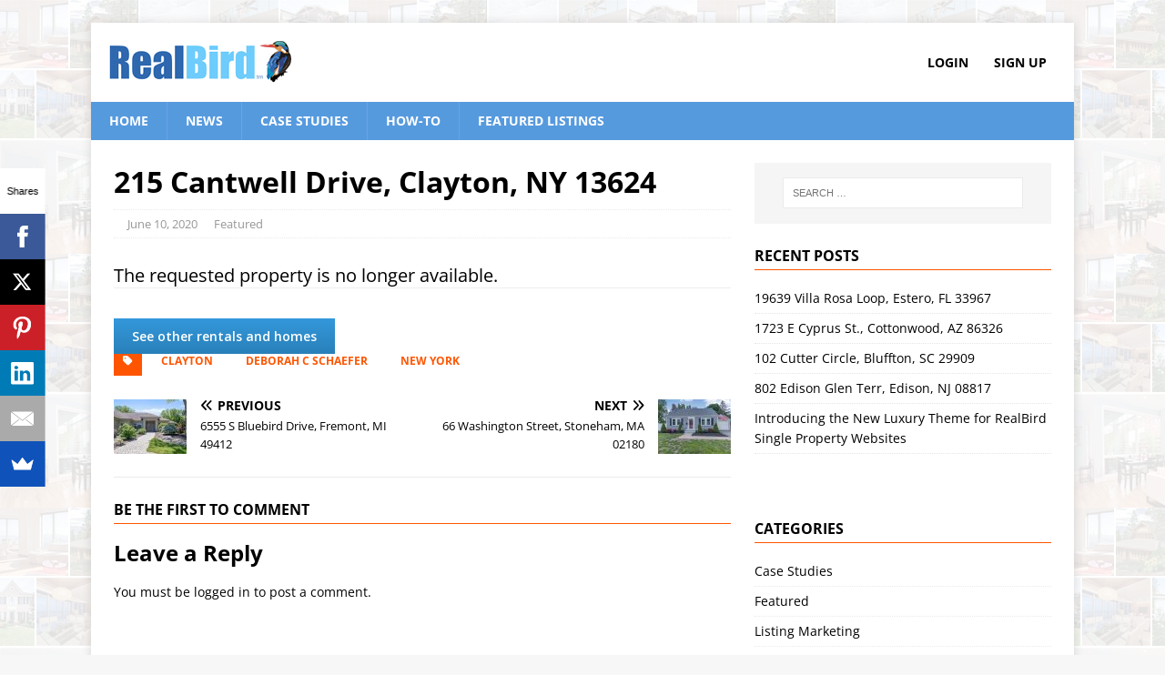

--- FILE ---
content_type: application/javascript; charset=UTF-8
request_url: https://articles.realbird.com/wp-content/uploads/sites/4/hummingbird-assets/dcce1ec5476c14b80185aff5e2de69a0.js
body_size: 1207
content:
/**handles:realbird-listings**/
((j,F,M)=>{j.fn.responsiveSlides=function(T){var k=j.extend({auto:!0,speed:500,timeout:4e3,pager:!1,nav:!1,random:!1,pause:!1,pauseControls:!0,prevText:"Previous",nextText:"Next",maxwidth:"",navContainer:"",manualControls:"",namespace:"rslides",before:j.noop,after:j.noop},T);return this.each(function(){M++;var e=j(this),a,n,t,s,o,i,r=0,l=e.children(),u=l.length,c=parseFloat(k.speed),d=parseFloat(k.timeout),f=parseFloat(k.maxwidth),p=k.namespace,h=p+M,m=p+"_nav "+h+"_nav",v=p+"_here",C=h+"_on",x=h+"_s",y=j("<ul class='"+p+"_tabs "+h+"_tabs' />"),b={float:"left",position:"relative",opacity:1,zIndex:2},g={float:"none",position:"absolute",opacity:0,zIndex:1},w=(()=>{var e=(document.body||document.documentElement).style,t;if("string"==typeof e[t="transition"])return!0;a=["Moz","Webkit","Khtml","O","ms"];for(var t=t.charAt(0).toUpperCase()+t.substr(1),n,n=0;n<a.length;n++)if("string"==typeof e[a[n]+t])return!0;return!1})(),_=function(e){k.before(e),w?(l.removeClass(C).css(g).eq(e).addClass(C).css(b),r=e,setTimeout(function(){k.after(e)},c)):l.stop().fadeOut(c,function(){j(this).removeClass(C).css(g).css("opacity",1)}).eq(e).fadeIn(c,function(){j(this).addClass(C).css(b),k.after(e),r=e})},I,h,q,z;if(k.random&&(l.sort(function(){return Math.round(Math.random())-.5}),e.empty().append(l)),l.each(function(e){this.id=x+e}),e.addClass(p+" "+h),T&&T.maxwidth&&e.css("max-width",f),l.hide().css(g).eq(0).addClass(C).css(b).show(),w&&l.show().css({"-webkit-transition":"opacity "+c+"ms ease-in-out","-moz-transition":"opacity "+c+"ms ease-in-out","-o-transition":"opacity "+c+"ms ease-in-out",transition:"opacity "+c+"ms ease-in-out"}),1<l.length){if(d<c+100)return;k.pager&&!k.manualControls&&(I=[],l.each(function(e){I+="<li><a href='#' class='"+x+(e+=1)+"'>"+e+"</a></li>"}),y.append(I),T.navContainer?j(k.navContainer).append(y):e.after(y)),k.manualControls&&(y=j(k.manualControls)).addClass(p+"_tabs "+h+"_tabs"),(k.pager||k.manualControls)&&y.find("li").each(function(e){j(this).addClass(x+(e+1))}),(k.pager||k.manualControls)&&(i=y.find("a"),n=function(e){i.closest("li").removeClass(v).eq(e).addClass(v)}),k.auto&&(t=function(){o=setInterval(function(){l.stop(!0,!0);var e=r+1<u?r+1:0;(k.pager||k.manualControls)&&n(e),_(e)},d)})(),s=function(){k.auto&&(clearInterval(o),t())},k.pause&&e.hover(function(){clearInterval(o)},function(){s()}),(k.pager||k.manualControls)&&(i.bind("click",function(e){e.preventDefault(),k.pauseControls||s(),e=i.index(this),r===e||j("."+C).queue("fx").length||(n(e),_(e))}).eq(0).closest("li").addClass(v),k.pauseControls)&&i.hover(function(){clearInterval(o)},function(){s()}),k.nav&&(p="<a href='#' class='"+m+" prev'>"+k.prevText+"</a><a href='#' class='"+m+" next'>"+k.nextText+"</a>",T.navContainer?j(k.navContainer).append(p):e.after(p),q=(h=j("."+h+"_nav")).filter(".prev"),h.bind("click",function(e){var t;e.preventDefault(),(e=j("."+C)).queue("fx").length||(e=(t=l.index(e))-1,t=t+1<u?r+1:0,_(j(this)[0]===q[0]?e:t),(k.pager||k.manualControls)&&n(j(this)[0]===q[0]?e:t),k.pauseControls)||s()}),k.pauseControls)&&h.hover(function(){clearInterval(o)},function(){s()})}void 0===document.body.style.maxWidth&&T.maxwidth&&((z=function(){e.css("width","100%"),e.width()>f&&e.css("width",f)})(),j(F).bind("resize",function(){z()}))})}})(jQuery,this,0),jQuery,jQuery(function(e){e(".realbird-rslides").responsiveSlides()});

--- FILE ---
content_type: application/javascript; charset=UTF-8
request_url: https://articles.realbird.com/wp-content/uploads/sites/4/hummingbird-assets/ebda5350a28c58abae6c1f9ae636718c.js
body_size: 11371
content:
/**handles:mh-scripts**/
!function(s,d,p){function l(e,t){return typeof e===t}function e(){var e,t,n,a,i,r,s,o;for(o in u)if(u.hasOwnProperty(o)){if(e=[],(t=u[o]).name&&(e.push(t.name.toLowerCase()),t.options)&&t.options.aliases&&t.options.aliases.length)for(n=0;n<t.options.aliases.length;n++)e.push(t.options.aliases[n].toLowerCase());for(a=l(t.fn,"function")?t.fn():t.fn,i=0;i<e.length;i++)1===(s=(r=e[i]).split(".")).length?m[s[0]]=a:(!m[s[0]]||m[s[0]]instanceof Boolean||(m[s[0]]=new Boolean(m[s[0]])),m[s[0]][s[1]]=a),c.push((a?"":"no-")+s.join("-"))}}function W(e){var t=f.className,n=m._config.classPrefix||"",a,t;h&&(t=t.baseVal),m._config.enableJSClass&&(a=new RegExp("(^|\\s)"+n+"no-js(\\s|$)"),t=t.replace(a,"$1"+n+"js$2")),m._config.enableClasses&&(t+=" "+n+e.join(" "+n),h?f.className.baseVal=t:f.className=t)}function q(e,t){return~(""+e).indexOf(t)}function v(e){return"function"!=typeof d.createElement?d.createElement(e):h?d.createElementNS.call(d,"http://www.w3.org/2000/svg",e):d.createElement.apply(d,arguments)}function z(e){return e.replace(/([a-z])-([a-z])/g,function(e,t,n){return t+n.toUpperCase()}).replace(/^-/,"")}function H(){var e=d.body;return e||((e=v(h?"svg":"body")).fake=!0),e}function i(e,t,n,a){var i,i,r,s,o="modernizr",l=v("div"),c=H();if(parseInt(n,10))for(;n--;)(r=v("div")).id=a?a[n]:o+(n+1),l.appendChild(r);return(i=v("style")).type="text/css",i.id="s"+o,(c.fake?c:l).appendChild(i),c.appendChild(l),i.styleSheet?i.styleSheet.cssText=e:i.appendChild(d.createTextNode(e)),l.id=o,c.fake&&(c.style.background="",c.style.overflow="hidden",s=f.style.overflow,f.style.overflow="hidden",f.appendChild(c)),i=t(l,e),c.fake?(c.parentNode.removeChild(c),f.style.overflow=s,f.offsetHeight):l.parentNode.removeChild(l),!!i}function j(e,t){return function(){return e.apply(t,arguments)}}function F(e,t,n){var a,i;for(i in e)if(e[i]in t)return!1===n?e[i]:(a=t[e[i]],l(a,"function")?j(a,n||t):a);return!1}function r(e){return e.replace(/([A-Z])/g,function(e,t){return"-"+t.toLowerCase()}).replace(/^ms-/,"-ms-")}function K(e,t,n){var a,a,i,r;return"getComputedStyle"in s?(a=getComputedStyle.call(s,e,t),i=s.console,null!==a?n&&(a=a.getPropertyValue(n)):i&&i[i.error?"error":"log"].call(i,"getComputedStyle returning null, its possible modernizr test results are inaccurate")):a=!t&&e.currentStyle&&e.currentStyle[n],a}function R(e,t){var n=e.length;if("CSS"in s&&"supports"in s.CSS){for(;n--;)if(s.CSS.supports(r(e[n]),t))return!0;return!1}if("CSSSupportsRule"in s){for(var a=[];n--;)a.push("("+r(e[n])+":"+t+")");return i("@supports ("+(a=a.join(" or "))+") { #modernizr { position: absolute; } }",function(e){return"absolute"==K(e,null,"position")})}return p}function o(e,t,n,a){function i(){s&&(delete L.style,delete L.modElem)}if(a=void 0!==a&&a,void 0!==n){var r=R(e,n);if(void 0!==r)return r}for(var s,o,l,c,d,u=["modernizr","tspan","samp"];!L.style&&u.length;)s=!0,L.modElem=v(u.shift()),L.style=L.modElem.style;for(l=e.length,o=0;o<l;o++)if(c=e[o],d=L.style[c],q(c,"-")&&(c=z(c)),L.style[c]!==p){if(a||void 0===n)return i(),"pfx"!=t||c;try{L.style[c]=n}catch(e){}if(L.style[c]!=d)return i(),"pfx"!=t||c}return i(),!1}function a(e,t,n,a,i){var r=e.charAt(0).toUpperCase()+e.slice(1),s=(e+" "+I.join(r+" ")+r).split(" ");return l(t,"string")||void 0===t?o(s,t,a,i):F(s=(e+" "+M.join(r+" ")+r).split(" "),t,n)}function U(e,t,n){return a(e,p,p,t,n)}var c=[],u=[],t={_version:"3.5.0",_config:{classPrefix:"",enableClasses:!0,enableJSClass:!0,usePrefixes:!0},_q:[],on:function(e,t){var n=this;setTimeout(function(){t(n[e])},0)},addTest:function(e,t,n){u.push({name:e,fn:t,options:n})},addAsyncTest:function(e){u.push({name:null,fn:e})}},m=function(){},n=(m.prototype=t,m=new m,t._config.usePrefixes?" -webkit- -moz- -o- -ms- ".split(" "):["",""]),f=(t._prefixes=n,d.documentElement),h="svg"===f.nodeName.toLowerCase();if(!h){var n,g=d;function G(e,t){var n=e.createElement("p"),e=e.getElementsByTagName("head")[0]||e.documentElement;return n.innerHTML="x<style>"+t+"</style>",e.insertBefore(n.lastChild,e.firstChild)}function y(){var e=A.elements;return"string"==typeof e?e.split(" "):e}function V(e,t){var n=A.elements;"string"!=typeof n&&(n=n.join(" ")),"string"!=typeof e&&(e=e.join(" ")),A.elements=n+" "+e,w(t)}function b(e){var t=P[e[_]];return t||(t={},N++,e[_]=N,P[N]=t),t}function C(e,t,n){var t;return t=t||g,x?t.createElement(e):!(t=(n=n||b(t)).cache[e]?n.cache[e].cloneNode():Y.test(e)?(n.cache[e]=n.createElem(e)).cloneNode():n.createElem(e)).canHaveChildren||X.test(e)||t.tagUrn?t:n.frag.appendChild(t)}function B(e,t){if(e=e||g,x)return e.createDocumentFragment();for(var n=(t=t||b(e)).frag.cloneNode(),a=0,i=y(),r=i.length;a<r;a++)n.createElement(i[a]);return n}function Q(t,n){n.cache||(n.cache={},n.createElem=t.createElement,n.createFrag=t.createDocumentFragment,n.frag=n.createFrag()),t.createElement=function(e){return A.shivMethods?C(e,t,n):n.createElem(e)},t.createDocumentFragment=Function("h,f","return function(){var n=f.cloneNode(),c=n.createElement;h.shivMethods&&("+y().join().replace(/[\w\-:]+/g,function(e){return n.createElem(e),n.frag.createElement(e),'c("'+e+'")'})+");return n}")(A,n.frag)}function w(e){var t=b(e=e||g);return!A.shivCSS||S||t.hasCSS||(t.hasCSS=!!G(e,"article,aside,dialog,figcaption,figure,footer,header,hgroup,main,nav,section{display:block}mark{background:#FF0;color:#000}template{display:none}")),x||Q(e,t),e}var S,x,$="3.7.3",T=(n=void 0!==s?s:this).html5||{},X=/^<|^(?:button|map|select|textarea|object|iframe|option|optgroup)$/i,Y=/^(?:a|b|code|div|fieldset|h1|h2|h3|h4|h5|h6|i|label|li|ol|p|q|span|strong|style|table|tbody|td|th|tr|ul)$/i,_="_html5shiv",N=0,P={},k;try{var E=g.createElement("a");E.innerHTML="<xyz></xyz>",S="hidden"in E,x=1==E.childNodes.length||(g.createElement("a"),void 0===(k=g.createDocumentFragment()).cloneNode)||void 0===k.createDocumentFragment||void 0===k.createElement}catch(e){x=S=!0}var A={elements:T.elements||"abbr article aside audio bdi canvas data datalist details dialog figcaption figure footer header hgroup main mark meter nav output picture progress section summary template time video",version:$,shivCSS:!1!==T.shivCSS,supportsUnknownElements:x,shivMethods:!1!==T.shivMethods,type:"default",shivDocument:w,createElement:C,createDocumentFragment:B,addElements:V};n.html5=A,w(g),"object"==typeof module&&module.exports&&(module.exports=A)}var E="Moz O ms Webkit",M=t._config.usePrefixes?E.toLowerCase().split(" "):[],I=(t._domPrefixes=M,t._config.usePrefixes?E.split(" "):[]),D=(t._cssomPrefixes=I,t.testStyles=i,{elem:v("modernizr")}),L=(m._q.push(function(){delete D.elem}),{style:D.elem.style});m._q.unshift(function(){delete L.style}),t.testProp=function(e,t,n){return o([e],p,t,n)},t.testAllProps=a,t.testAllProps=U,e(),W(c),delete t.addTest,delete t.addAsyncTest;for(var O=0;O<m._q.length;O++)m._q[O]();s.Modernizr=m}(window,document),((u,a,e)=>{function i(e,t){this.element=e,this.settings=u.extend({},n,t),this.settings.duplicate||t.hasOwnProperty("removeIds")||(this.settings.removeIds=!1),this._defaults=n,this._name=r,this.init()}var n={label:"MENU",duplicate:!0,duration:200,easingOpen:"swing",easingClose:"swing",closedSymbol:"&#9658;",openedSymbol:"&#9660;",prependTo:"body",appendTo:"",parentTag:"a",closeOnClick:!1,allowParentLinks:!1,nestedParentLinks:!0,showChildren:!1,removeIds:!0,removeClasses:!1,removeStyles:!1,brand:"",animations:"jquery",init:function(){},beforeOpen:function(){},beforeClose:function(){},afterOpen:function(){},afterClose:function(){}},r="slicknav",p="slicknav";Keyboard={DOWN:40,ENTER:13,ESCAPE:27,LEFT:37,RIGHT:39,SPACE:32,TAB:9,UP:38},i.prototype.init=function(){var e,t,s=this,e=u(this.element),o=this.settings,n,n=(o.duplicate?s.mobileNav=e.clone():s.mobileNav=e,o.removeIds&&(s.mobileNav.removeAttr("id"),s.mobileNav.find("*").each(function(e,t){u(t).removeAttr("id")})),o.removeClasses&&(s.mobileNav.removeAttr("class"),s.mobileNav.find("*").each(function(e,t){u(t).removeAttr("class")})),o.removeStyles&&(s.mobileNav.removeAttr("style"),s.mobileNav.find("*").each(function(e,t){u(t).removeAttr("style")})),e=p+"_icon",""===o.label&&(e+=" "+p+"_no-text"),"a"==o.parentTag&&(o.parentTag='a href="#"'),s.mobileNav.attr("class",p+"_nav"),t=u('<div class="'+p+'_menu"></div>'),""!==o.brand&&(n=u('<div class="'+p+'_brand">'+o.brand+"</div>"),u(t).append(n)),s.btn=u(["<"+o.parentTag+' aria-haspopup="true" aria-label="'+mh_magazine.text.toggle_menu+'" title="'+mh_magazine.text.toggle_menu+'" role="button" tabindex="0" class="'+p+"_btn "+p+'_collapsed">','<span class="'+p+'_menutxt">'+o.label+"</span>",'<span class="'+e+'">','<span class="'+p+'_icon-bar"></span>','<span class="'+p+'_icon-bar"></span>','<span class="'+p+'_icon-bar"></span>',"</span>","</"+o.parentTag+">"].join("")),u(t).append(s.btn),""!==o.appendTo?u(o.appendTo).append(t):u(o.prependTo).prepend(t),t.append(s.mobileNav),s.mobileNav.find("li"));u(n).each(function(){var e=u(this),t={},t,n,a,t,i,r;t.children=e.children("ul").attr("role","menu"),e.data("menu",t),0<t.children.length?(t=e.contents(),n=!1,a=[],u(t).each(function(){return!u(this).is("ul")&&(a.push(this),void(u(this).is("a")&&(n=!0)))}),t=u("<"+o.parentTag+' role="menuitem" aria-haspopup="true" tabindex="-1" class="'+p+'_item"/>'),o.allowParentLinks&&!o.nestedParentLinks&&n?u(a).wrapAll('<span class="'+p+"_parent-link "+p+'_row"/>').parent():u(a).wrapAll(t).parent().addClass(p+"_row"),o.showChildren?e.addClass(p+"_open"):e.addClass(p+"_collapsed"),e.addClass(p+"_parent"),r=u('<span class="'+p+'_arrow">'+(o.showChildren?o.openedSymbol:o.closedSymbol)+"</span>"),o.allowParentLinks&&!o.nestedParentLinks&&n&&(r=r.wrap(t).parent()),u(a).last().after(r)):0===e.children().length&&e.addClass(p+"_txtnode"),e.children("a").attr("role","menuitem").on("click",function(e){o.closeOnClick&&!u(e.target).parent().closest("li").hasClass(p+"_parent")&&u(s.btn).trigger("bind","click")}),o.closeOnClick&&o.allowParentLinks&&(e.children("a").children("a").on("click",function(e){u(s.btn).trigger("bind","click")}),e.find("."+p+"_parent-link a:not(."+p+"_item)").on("click",function(e){u(s.btn).trigger("bind","click")}))}),u(n).each(function(){var e=u(this).data("menu");o.showChildren||s._visibilityToggle(e.children,null,!1,null,!0)}),s._visibilityToggle(s.mobileNav,null,!1,"init",!0),s.mobileNav.attr("role","menu"),u(a).on("mousedown",function(){s._outlines(!1)}),u(a).on("keyup",function(){s._outlines(!0)}),u(s.btn).on("click",function(e){e.preventDefault(),s._menuToggle()}),s.mobileNav.on("click","."+p+"_item",function(e){e.preventDefault(),s._itemClick(u(this))}),u(s.btn).on("keydown",function(e){var t=e||event;switch(t.keyCode){case Keyboard.ENTER:case Keyboard.SPACE:case Keyboard.DOWN:e.preventDefault(),t.keyCode===Keyboard.DOWN&&u(s.btn).hasClass(p+"_open")||s._menuToggle(),u(s.btn).next().find('[role="menuitem"]').first().focus()}}),s.mobileNav.on("keydown","."+p+"_item",function(e){var t;switch((e||event).keyCode){case Keyboard.ENTER:e.preventDefault(),s._itemClick(u(e.target));break;case Keyboard.RIGHT:e.preventDefault(),u(e.target).parent().hasClass(p+"_collapsed")&&s._itemClick(u(e.target)),u(e.target).next().find('[role="menuitem"]').first().focus()}}),s.mobileNav.on("keydown",'[role="menuitem"]',function(e){var t,n;switch((e||event).keyCode){case Keyboard.DOWN:e.preventDefault();var a,i,n=(i=(a=u(e.target).parent().parent().children().children('[role="menuitem"]:visible')).index(e.target))+1,r;a.length<=n&&(n=0),(r=a.eq(n)).focus();break;case Keyboard.UP:e.preventDefault();var a,i=(a=u(e.target).parent().parent().children().children('[role="menuitem"]:visible')).index(e.target),r;(r=a.eq(i-1)).focus();break;case Keyboard.LEFT:e.preventDefault(),u(e.target).parent().parent().parent().hasClass(p+"_open")?((n=u(e.target).parent().parent().prev()).focus(),s._itemClick(n)):u(e.target).parent().parent().hasClass(p+"_nav")&&(s._menuToggle(),u(s.btn).focus());break;case Keyboard.ESCAPE:e.preventDefault(),s._menuToggle(),u(s.btn).focus()}}),o.allowParentLinks&&o.nestedParentLinks&&u("."+p+"_item a").on("click",function(e){e.stopImmediatePropagation()})},i.prototype._menuToggle=function(e){var t=this,n=t.btn,a=t.mobileNav;n.hasClass(p+"_collapsed")?(n.removeClass(p+"_collapsed"),n.addClass(p+"_open")):(n.removeClass(p+"_open"),n.addClass(p+"_collapsed")),n.addClass(p+"_animating"),t._visibilityToggle(a,n.parent(),!0,n)},i.prototype._itemClick=function(e){var t=this,n=t.settings,a=e.data("menu");a||((a={}).arrow=e.children("."+p+"_arrow"),a.ul=e.next("ul"),a.parent=e.parent(),a.parent.hasClass(p+"_parent-link")&&(a.parent=e.parent().parent(),a.ul=e.parent().next("ul")),e.data("menu",a)),a.parent.hasClass(p+"_collapsed")?(a.arrow.html(n.openedSymbol),a.parent.removeClass(p+"_collapsed"),a.parent.addClass(p+"_open")):(a.arrow.html(n.closedSymbol),a.parent.addClass(p+"_collapsed"),a.parent.removeClass(p+"_open")),a.parent.addClass(p+"_animating"),t._visibilityToggle(a.ul,a.parent,!0,e)},i.prototype._visibilityToggle=function(n,e,t,a,i){function r(e,t){u(e).removeClass(p+"_animating"),u(t).removeClass(p+"_animating"),i||l.afterOpen(e)}function s(e,t){n.attr("aria-hidden","true"),c.attr("tabindex","-1"),o._setVisAttr(n,!0),n.hide(),u(e).removeClass(p+"_animating"),u(t).removeClass(p+"_animating"),i?"init"==e&&l.init():l.afterClose(e)}var o=this,l=o.settings,c=o._getActionItems(n),d=0;t&&(d=l.duration),n.hasClass(p+"_hidden")?(n.removeClass(p+"_hidden"),i||l.beforeOpen(a),"jquery"===l.animations?n.stop(!0,!0).slideDown(d,l.easingOpen,function(){r(a,e)}):"velocity"===l.animations&&n.velocity("finish").velocity("slideDown",{duration:d,easing:l.easingOpen,complete:function(){r(a,e)}}),n.attr("aria-hidden","false"),c.attr("tabindex","0"),o._setVisAttr(n,!1)):(n.addClass(p+"_hidden"),i||l.beforeClose(a),"jquery"===l.animations?n.stop(!0,!0).slideUp(d,this.settings.easingClose,function(){s(a,e)}):"velocity"===l.animations&&n.velocity("finish").velocity("slideUp",{duration:d,easing:l.easingClose,complete:function(){s(a,e)}}))},i.prototype._setVisAttr=function(e,n){var a=this,e=e.children("li").children("ul").not("."+p+"_hidden");n?e.each(function(){var e=u(this),t;e.attr("aria-hidden","true"),a._getActionItems(e).attr("tabindex","-1"),a._setVisAttr(e,n)}):e.each(function(){var e=u(this),t;e.attr("aria-hidden","false"),a._getActionItems(e).attr("tabindex","0"),a._setVisAttr(e,n)})},i.prototype._getActionItems=function(e){var t=e.data("menu"),t,n,a;return t||(t={},a=(n=e.children("li")).find("a"),t.links=a.add(n.find("."+p+"_item")),e.data("menu",t)),t.links},i.prototype._outlines=function(e){e?u("."+p+"_item, ."+p+"_btn").css("outline",""):u("."+p+"_item, ."+p+"_btn").css("outline","none")},i.prototype.toggle=function(){var e;this._menuToggle()},i.prototype.open=function(){var e=this;e.btn.hasClass(p+"_collapsed")&&e._menuToggle()},i.prototype.close=function(){var e=this;e.btn.hasClass(p+"_open")&&e._menuToggle()},u.fn[r]=function(t){var n=arguments,a;return void 0===t||"object"==typeof t?this.each(function(){u.data(this,"plugin_"+r)||u.data(this,"plugin_"+r,new i(this,t))}):"string"==typeof t&&"_"!==t[0]&&"init"!==t?(this.each(function(){var e=u.data(this,"plugin_"+r);e instanceof i&&"function"==typeof e[t]&&(a=e[t].apply(e,Array.prototype.slice.call(n,1)))}),void 0!==a?a:this):void 0}})(jQuery,document,window),(u=>{var n=!0;u.flexslider=function(h,e){var g=u(h),s=(void 0===e.rtl&&"rtl"==u("html").attr("dir")&&(e.rtl=!0),g.vars=u.extend({},u.flexslider.defaults,e),g.vars.namespace),y=window.navigator&&window.navigator.msPointerEnabled&&window.MSGesture,o=("ontouchstart"in window||y||window.DocumentTouch&&document instanceof DocumentTouch)&&g.vars.touch,r="click touchend MSPointerUp keyup",l="",t,b="vertical"===g.vars.direction,C=g.vars.reverse,w=0<g.vars.itemWidth,S="fade"===g.vars.animation,c=""!==g.vars.asNavFor,d={};u.data(h,"flexslider",g),d={init:function(){g.animating=!1,g.currentSlide=parseInt(g.vars.startAt||0,10),isNaN(g.currentSlide)&&(g.currentSlide=0),g.animatingTo=g.currentSlide,g.atEnd=0===g.currentSlide||g.currentSlide===g.last,g.containerSelector=g.vars.selector.substr(0,g.vars.selector.search(" ")),g.slides=u(g.vars.selector,g),g.container=u(g.containerSelector,g),g.count=g.slides.length,g.syncExists=0<u(g.vars.sync).length,"slide"===g.vars.animation&&(g.vars.animation="swing"),g.prop=b?"top":g.vars.rtl?"marginRight":"marginLeft",g.args={},g.manualPause=!1,g.stopped=!1,g.started=!1,g.startTimeout=null,g.transitions=!g.vars.video&&!S&&g.vars.useCSS&&(()=>{var e=document.createElement("div"),t=["perspectiveProperty","WebkitPerspective","MozPerspective","OPerspective","msPerspective"],n;for(n in t)if(void 0!==e.style[t[n]])return g.pfx=t[n].replace("Perspective","").toLowerCase(),g.prop="-"+g.pfx+"-transform",!0;return!1})(),g.isFirefox=-1<navigator.userAgent.toLowerCase().indexOf("firefox"),(g.ensureAnimationEnd="")!==g.vars.controlsContainer&&(g.controlsContainer=0<u(g.vars.controlsContainer).length&&u(g.vars.controlsContainer)),""!==g.vars.manualControls&&(g.manualControls=0<u(g.vars.manualControls).length&&u(g.vars.manualControls)),""!==g.vars.customDirectionNav&&(g.customDirectionNav=2===u(g.vars.customDirectionNav).length&&u(g.vars.customDirectionNav)),g.vars.randomize&&(g.slides.sort(function(){return Math.round(Math.random())-.5}),g.container.empty().append(g.slides)),g.doMath(),g.setup("init"),g.vars.controlNav&&d.controlNav.setup(),g.vars.directionNav&&d.directionNav.setup(),g.vars.keyboard&&(1===u(g.containerSelector).length||g.vars.multipleKeyboard)&&u(document).bind("keyup",function(e){var e=e.keyCode,e;g.animating||39!==e&&37!==e||(e=g.vars.rtl?37===e?g.getTarget("next"):39===e&&g.getTarget("prev"):39===e?g.getTarget("next"):37===e&&g.getTarget("prev"),g.flexAnimate(e,g.vars.pauseOnAction))}),g.vars.mousewheel&&g.bind("mousewheel",function(e,t,n,a){e.preventDefault();var e=t<0?g.getTarget("next"):g.getTarget("prev");g.flexAnimate(e,g.vars.pauseOnAction)}),g.vars.pausePlay&&d.pausePlay.setup(),g.vars.slideshow&&g.vars.pauseInvisible&&d.pauseInvisible.init(),g.vars.slideshow&&(g.vars.pauseOnHover&&g.hover(function(){g.manualPlay||g.manualPause||g.pause()},function(){g.manualPause||g.manualPlay||g.stopped||g.play()}),g.vars.pauseInvisible&&d.pauseInvisible.isHidden()||(0<g.vars.initDelay?g.startTimeout=setTimeout(g.play,g.vars.initDelay):g.play())),c&&d.asNav.setup(),o&&g.vars.touch&&d.touch(),S&&!g.vars.smoothHeight||u(window).bind("resize orientationchange focus",d.resize),g.find("img").attr("draggable","false"),setTimeout(function(){g.vars.start(g)},200)},asNav:{setup:function(){g.asNav=!0,g.animatingTo=Math.floor(g.currentSlide/g.move),g.currentItem=g.currentSlide,g.slides.removeClass(s+"active-slide").eq(g.currentItem).addClass(s+"active-slide"),y?(h._slider=g).slides.each(function(){var e=this;e._gesture=new MSGesture,(e._gesture.target=e).addEventListener("MSPointerDown",function(e){e.preventDefault(),e.currentTarget._gesture&&e.currentTarget._gesture.addPointer(e.pointerId)},!1),e.addEventListener("MSGestureTap",function(e){e.preventDefault();var e=u(this),t=e.index();u(g.vars.asNavFor).data("flexslider").animating||e.hasClass("active")||(g.direction=g.currentItem<t?"next":"prev",g.flexAnimate(t,g.vars.pauseOnAction,!1,!0,!0))})}):g.slides.on(r,function(e){e.preventDefault();var e=u(this),t=e.index(),n,n;(g.vars.rtl?-1*(e.offset().right-u(g).scrollLeft()):e.offset().left-u(g).scrollLeft())<=0&&e.hasClass(s+"active-slide")?g.flexAnimate(g.getTarget("prev"),!0):u(g.vars.asNavFor).data("flexslider").animating||e.hasClass(s+"active-slide")||(g.direction=g.currentItem<t?"next":"prev",g.flexAnimate(t,g.vars.pauseOnAction,!1,!0,!0))})}},controlNav:{setup:function(){g.manualControls?d.controlNav.setupManual():d.controlNav.setupPaging()},setupPaging:function(){var e="thumbnails"===g.vars.controlNav?"control-thumbs":"control-paging",t=1,n,a;if(g.controlNavScaffold=u('<ol class="'+s+"control-nav "+s+e+'"></ol>'),1<g.pagingCount)for(var i=0;i<g.pagingCount;i++){var a,a,a,a=(void 0===(a=g.slides.eq(i)).attr("data-thumb-alt")&&a.attr("data-thumb-alt",""),n=u("<a></a>").attr("href","#").text(t),"thumbnails"===g.vars.controlNav&&(n=u("<img/>").attr("src",a.attr("data-thumb"))),""!==a.attr("data-thumb-alt")&&n.attr("alt",a.attr("data-thumb-alt")),"thumbnails"===g.vars.controlNav&&!0===g.vars.thumbCaptions&&""!==(a=a.attr("data-thumbcaption"))&&void 0!==a&&(a=u("<span></span>").addClass(s+"caption").text(a),n.append(a)),u("<li>"));n.appendTo(a),a.append("</li>"),g.controlNavScaffold.append(a),t++}(g.controlsContainer?u(g.controlsContainer):g).append(g.controlNavScaffold),d.controlNav.set(),d.controlNav.active(),g.controlNavScaffold.delegate("a, img",r,function(e){var t,n;e.preventDefault(),""!==l&&l!==e.type||(t=u(this),n=g.controlNav.index(t),t.hasClass(s+"active"))||(g.direction=n>g.currentSlide?"next":"prev",g.flexAnimate(n,g.vars.pauseOnAction)),""===l&&(l=e.type),d.setToClearWatchedEvent()})},setupManual:function(){g.controlNav=g.manualControls,d.controlNav.active(),g.controlNav.bind(r,function(e){var t,n;e.preventDefault(),""!==l&&l!==e.type||(t=u(this),n=g.controlNav.index(t),t.hasClass(s+"active"))||(n>g.currentSlide?g.direction="next":g.direction="prev",g.flexAnimate(n,g.vars.pauseOnAction)),""===l&&(l=e.type),d.setToClearWatchedEvent()})},set:function(){var e="thumbnails"===g.vars.controlNav?"img":"a";g.controlNav=u("."+s+"control-nav li "+e,g.controlsContainer||g)},active:function(){g.controlNav.removeClass(s+"active").eq(g.animatingTo).addClass(s+"active")},update:function(e,t){1<g.pagingCount&&"add"===e?g.controlNavScaffold.append(u('<li><a href="#">'+g.count+"</a></li>")):(1===g.pagingCount?g.controlNavScaffold.find("li"):g.controlNav.eq(t).closest("li")).remove(),d.controlNav.set(),1<g.pagingCount&&g.pagingCount!==g.controlNav.length?g.update(t,e):d.controlNav.active()}},directionNav:{setup:function(){var e=u('<ul class="'+s+'direction-nav"><li class="'+s+'nav-prev"><a class="'+s+'prev" href="#">'+g.vars.prevText+'</a></li><li class="'+s+'nav-next"><a class="'+s+'next" href="#">'+g.vars.nextText+"</a></li></ul>");g.customDirectionNav?g.directionNav=g.customDirectionNav:g.controlsContainer?(u(g.controlsContainer).append(e),g.directionNav=u("."+s+"direction-nav li a",g.controlsContainer)):(g.append(e),g.directionNav=u("."+s+"direction-nav li a",g)),d.directionNav.update(),g.directionNav.bind(r,function(e){var t;e.preventDefault(),""!==l&&l!==e.type||(t=u(this).hasClass(s+"next")?g.getTarget("next"):g.getTarget("prev"),g.flexAnimate(t,g.vars.pauseOnAction)),""===l&&(l=e.type),d.setToClearWatchedEvent()})},update:function(){var e=s+"disabled";1===g.pagingCount?g.directionNav.addClass(e).attr("tabindex","-1"):g.vars.animationLoop?g.directionNav.removeClass(e).removeAttr("tabindex"):0===g.animatingTo?g.directionNav.removeClass(e).filter("."+s+"prev").addClass(e).attr("tabindex","-1"):g.animatingTo===g.last?g.directionNav.removeClass(e).filter("."+s+"next").addClass(e).attr("tabindex","-1"):g.directionNav.removeClass(e).removeAttr("tabindex")}},pausePlay:{setup:function(){var e=u('<div class="'+s+'pauseplay"><a href="#"></a></div>');g.controlsContainer?(g.controlsContainer.append(e),g.pausePlay=u("."+s+"pauseplay a",g.controlsContainer)):(g.append(e),g.pausePlay=u("."+s+"pauseplay a",g)),d.pausePlay.update(g.vars.slideshow?s+"pause":s+"play"),g.pausePlay.bind(r,function(e){e.preventDefault(),""!==l&&l!==e.type||(u(this).hasClass(s+"pause")?(g.manualPause=!0,g.manualPlay=!1,g.pause()):(g.manualPause=!1,g.manualPlay=!0,g.play())),""===l&&(l=e.type),d.setToClearWatchedEvent()})},update:function(e){"play"===e?g.pausePlay.removeClass(s+"pause").addClass(s+"play").html(g.vars.playText):g.pausePlay.removeClass(s+"play").addClass(s+"pause").html(g.vars.pauseText)}},touch:function(){function e(e){e.stopPropagation(),g.animating?e.preventDefault():(g.pause(),h._gesture.addPointer(e.pointerId),f=0,s=b?g.h:g.w,l=Number(new Date),r=w&&C&&g.animatingTo===g.last?0:w&&C?g.limit-(g.itemW+g.vars.itemMargin)*g.move*g.animatingTo:w&&g.currentSlide===g.last?g.limit:w?(g.itemW+g.vars.itemMargin)*g.move*g.currentSlide:C?(g.last-g.currentSlide+g.cloneOffset)*s:(g.currentSlide+g.cloneOffset)*s)}function t(e){e.stopPropagation();var t=e.target._slider,n,a;t&&(n=-e.translationX,a=-e.translationY,f+=b?a:n,o=(t.vars.rtl?-1:1)*f,p=b?Math.abs(f)<Math.abs(-n):Math.abs(f)<Math.abs(-a),e.detail===e.MSGESTURE_FLAG_INERTIA?setImmediate(function(){h._gesture.stop()}):(!p||500<Number(new Date)-l)&&(e.preventDefault(),!S)&&t.transitions&&(t.vars.animationLoop||(o=f/(0===t.currentSlide&&f<0||t.currentSlide===t.last&&0<f?Math.abs(f)/s+2:1)),t.setProps(r+o,"setTouch")))}function n(e){e.stopPropagation();var e=e.target._slider,t,n;e&&(e.animatingTo!==e.currentSlide||p||null===o||(n=0<(t=C?-o:o)?e.getTarget("next"):e.getTarget("prev"),e.canAdvance(n)&&(Number(new Date)-l<550&&50<Math.abs(t)||Math.abs(t)>s/2)?e.flexAnimate(n,e.vars.pauseOnAction):S||e.flexAnimate(e.currentSlide,e.vars.pauseOnAction,!0)),r=o=i=a=null,f=0)}var a,i,r,s,o,l,c,d,u,p=!1,v=0,m=0,f=0;y?(h.style.msTouchAction="none",h._gesture=new MSGesture,(h._gesture.target=h).addEventListener("MSPointerDown",e,!1),h._slider=g,h.addEventListener("MSGestureChange",t,!1),h.addEventListener("MSGestureEnd",n,!1)):(d=function(e){v=e.touches[0].pageX,m=e.touches[0].pageY,o=b?a-m:(g.vars.rtl?-1:1)*(a-v);var t=500;(!(p=b?Math.abs(o)<Math.abs(v-i):Math.abs(o)<Math.abs(m-i))||500<Number(new Date)-l)&&(e.preventDefault(),!S)&&g.transitions&&(g.vars.animationLoop||(o/=0===g.currentSlide&&o<0||g.currentSlide===g.last&&0<o?Math.abs(o)/s+2:1),g.setProps(r+o,"setTouch"))},u=function(e){var t,n;h.removeEventListener("touchmove",d,!1),g.animatingTo!==g.currentSlide||p||null===o||(n=0<(t=C?-o:o)?g.getTarget("next"):g.getTarget("prev"),g.canAdvance(n)&&(Number(new Date)-l<550&&50<Math.abs(t)||Math.abs(t)>s/2)?g.flexAnimate(n,g.vars.pauseOnAction):S||g.flexAnimate(g.currentSlide,g.vars.pauseOnAction,!0)),h.removeEventListener("touchend",u,!1),r=o=i=a=null},h.addEventListener("touchstart",c=function(e){g.animating?e.preventDefault():!window.navigator.msPointerEnabled&&1!==e.touches.length||(g.pause(),s=b?g.h:g.w,l=Number(new Date),v=e.touches[0].pageX,m=e.touches[0].pageY,r=w&&C&&g.animatingTo===g.last?0:w&&C?g.limit-(g.itemW+g.vars.itemMargin)*g.move*g.animatingTo:w&&g.currentSlide===g.last?g.limit:w?(g.itemW+g.vars.itemMargin)*g.move*g.currentSlide:C?(g.last-g.currentSlide+g.cloneOffset)*s:(g.currentSlide+g.cloneOffset)*s,a=b?m:v,i=b?v:m,h.addEventListener("touchmove",d,!1),h.addEventListener("touchend",u,!1))},!1))},resize:function(){!g.animating&&g.is(":visible")&&(w||g.doMath(),S?d.smoothHeight():w?(g.slides.width(g.computedW),g.update(g.pagingCount),g.setProps()):b?(g.viewport.height(g.h),g.setProps(g.h,"setTotal")):(g.vars.smoothHeight&&d.smoothHeight(),g.newSlides.width(g.computedW),g.setProps(g.computedW,"setTotal")))},smoothHeight:function(e){var t;b&&!S||(t=S?g:g.viewport,e?t.animate({height:g.slides.eq(g.animatingTo).innerHeight()},e):t.innerHeight(g.slides.eq(g.animatingTo).innerHeight()))},sync:function(e){var t=u(g.vars.sync).data("flexslider"),n=g.animatingTo;switch(e){case"animate":t.flexAnimate(n,g.vars.pauseOnAction,!1,!0);break;case"play":t.playing||t.asNav||t.play();break;case"pause":t.pause()}},uniqueID:function(e){return e.filter("[id]").add(e.find("[id]")).each(function(){var e=u(this);e.attr("id",e.attr("id")+"_clone")}),e},pauseInvisible:{visProp:null,init:function(){var e=d.pauseInvisible.getHiddenProp(),e;e&&(e=e.replace(/[H|h]idden/,"")+"visibilitychange",document.addEventListener(e,function(){d.pauseInvisible.isHidden()?g.startTimeout?clearTimeout(g.startTimeout):g.pause():!g.started&&0<g.vars.initDelay?setTimeout(g.play,g.vars.initDelay):g.play()}))},isHidden:function(){var e=d.pauseInvisible.getHiddenProp();return!!e&&document[e]},getHiddenProp:function(){var e=["webkit","moz","ms","o"];if("hidden"in document)return"hidden";for(var t=0;t<e.length;t++)if(e[t]+"Hidden"in document)return e[t]+"Hidden";return null}},setToClearWatchedEvent:function(){clearTimeout(t),t=setTimeout(function(){l=""},3e3)}},g.flexAnimate=function(e,t,n,a,i){if(g.vars.animationLoop||e===g.currentSlide||(g.direction=e>g.currentSlide?"next":"prev"),c&&1===g.pagingCount&&(g.direction=g.currentItem<e?"next":"prev"),!g.animating&&(g.canAdvance(e,i)||n)&&g.is(":visible")){if(c&&a){var n=u(g.vars.asNavFor).data("flexslider");if(g.atEnd=0===e||e===g.count-1,n.flexAnimate(e,!0,!1,!0,i),g.direction=g.currentItem<e?"next":"prev",n.direction=g.direction,Math.ceil((e+1)/g.visible)-1===g.currentSlide||0===e)return g.currentItem=e,g.slides.removeClass(s+"active-slide").eq(e).addClass(s+"active-slide"),!1;g.currentItem=e,g.slides.removeClass(s+"active-slide").eq(e).addClass(s+"active-slide"),e=Math.floor(e/g.visible)}var r,a,t,n,t;g.animating=!0,g.animatingTo=e,t&&g.pause(),g.vars.before(g),g.syncExists&&!i&&d.sync("animate"),g.vars.controlNav&&d.controlNav.active(),w||g.slides.removeClass(s+"active-slide").eq(e).addClass(s+"active-slide"),g.atEnd=0===e||e===g.last,g.vars.directionNav&&d.directionNav.update(),e===g.last&&(g.vars.end(g),g.vars.animationLoop||g.pause()),S?o?(g.slides.eq(g.currentSlide).css({opacity:0,zIndex:1}),g.slides.eq(e).css({opacity:1,zIndex:2}),g.wrapup(r)):(g.slides.eq(g.currentSlide).css({zIndex:1}).animate({opacity:0},g.vars.animationSpeed,g.vars.easing),g.slides.eq(e).css({zIndex:2}).animate({opacity:1},g.vars.animationSpeed,g.vars.easing,g.wrapup)):(r=b?g.slides.filter(":first").height():g.computedW,t=w?(a=g.vars.itemMargin,(n=(g.itemW+a)*g.move*g.animatingTo)>g.limit&&1!==g.visible?g.limit:n):0===g.currentSlide&&e===g.count-1&&g.vars.animationLoop&&"next"!==g.direction?C?(g.count+g.cloneOffset)*r:0:g.currentSlide===g.last&&0===e&&g.vars.animationLoop&&"prev"!==g.direction?C?0:(g.count+1)*r:C?(g.count-1-e+g.cloneOffset)*r:(e+g.cloneOffset)*r,g.setProps(t,"",g.vars.animationSpeed),g.transitions?(g.vars.animationLoop&&g.atEnd||(g.animating=!1,g.currentSlide=g.animatingTo),g.container.unbind("webkitTransitionEnd transitionend"),g.container.bind("webkitTransitionEnd transitionend",function(){clearTimeout(g.ensureAnimationEnd),g.wrapup(r)}),clearTimeout(g.ensureAnimationEnd),g.ensureAnimationEnd=setTimeout(function(){g.wrapup(r)},g.vars.animationSpeed+100)):g.container.animate(g.args,g.vars.animationSpeed,g.vars.easing,function(){g.wrapup(r)})),g.vars.smoothHeight&&d.smoothHeight(g.vars.animationSpeed)}},g.wrapup=function(e){S||w||(0===g.currentSlide&&g.animatingTo===g.last&&g.vars.animationLoop?g.setProps(e,"jumpEnd"):g.currentSlide===g.last&&0===g.animatingTo&&g.vars.animationLoop&&g.setProps(e,"jumpStart")),g.animating=!1,g.currentSlide=g.animatingTo,g.vars.after(g)},g.animateSlides=function(){!g.animating&&n&&g.flexAnimate(g.getTarget("next"))},g.pause=function(){clearInterval(g.animatedSlides),g.animatedSlides=null,g.playing=!1,g.vars.pausePlay&&d.pausePlay.update("play"),g.syncExists&&d.sync("pause")},g.play=function(){g.playing&&clearInterval(g.animatedSlides),g.animatedSlides=g.animatedSlides||setInterval(g.animateSlides,g.vars.slideshowSpeed),g.started=g.playing=!0,g.vars.pausePlay&&d.pausePlay.update("pause"),g.syncExists&&d.sync("play")},g.stop=function(){g.pause(),g.stopped=!0},g.canAdvance=function(e,t){var n=c?g.pagingCount-1:g.last;return!(!t&&(!c||g.currentItem!==g.count-1||0!==e||"prev"!==g.direction)&&(c&&0===g.currentItem&&e===g.pagingCount-1&&"next"!==g.direction||e===g.currentSlide&&!c||!g.vars.animationLoop&&(g.atEnd&&0===g.currentSlide&&e===n&&"next"!==g.direction||g.atEnd&&g.currentSlide===n&&0===e&&"next"===g.direction)))},g.getTarget=function(e){return"next"===(g.direction=e)?g.currentSlide===g.last?0:g.currentSlide+1:0===g.currentSlide?g.last:g.currentSlide-1},g.setProps=function(e,t,n){var a=(i=e||(g.itemW+g.vars.itemMargin)*g.move*g.animatingTo,(()=>{if(w)return"setTouch"===t?e:C&&g.animatingTo===g.last?0:C?g.limit-(g.itemW+g.vars.itemMargin)*g.move*g.animatingTo:g.animatingTo===g.last?g.limit:i;switch(t){case"setTotal":return C?(g.count-1-g.currentSlide+g.cloneOffset)*e:(g.currentSlide+g.cloneOffset)*e;case"setTouch":return e;case"jumpEnd":return C?e:g.count*e;case"jumpStart":return C?g.count*e:e;default:return e}})()*(g.vars.rtl?1:-1)+"px"),i;g.transitions&&(a=g.isFirefox?b?"translate3d(0,"+a+",0)":"translate3d("+parseInt(a)+"px,0,0)":b?"translate3d(0,"+a+",0)":"translate3d("+(g.vars.rtl?-1:1)*parseInt(a)+"px,0,0)",g.container.css("-"+g.pfx+"-transition-duration",n=void 0!==n?n/1e3+"s":"0s"),g.container.css("transition-duration",n)),g.args[g.prop]=a,!g.transitions&&void 0!==n||g.container.css(g.args),g.container.css("transform",a)},g.setup=function(e){var t,n;S?(g.vars.rtl?g.slides.css({width:"100%",float:"right",marginLeft:"-100%",position:"relative"}):g.slides.css({width:"100%",float:"left",marginRight:"-100%",position:"relative"}),"init"===e&&(o?g.slides.css({opacity:0,display:"block",webkitTransition:"opacity "+g.vars.animationSpeed/1e3+"s ease",zIndex:1}).eq(g.currentSlide).css({opacity:1,zIndex:2}):0==g.vars.fadeFirstSlide?g.slides.css({opacity:0,display:"block",zIndex:1}).eq(g.currentSlide).css({zIndex:2}).css({opacity:1}):g.slides.css({opacity:0,display:"block",zIndex:1}).eq(g.currentSlide).css({zIndex:2}).animate({opacity:1},g.vars.animationSpeed,g.vars.easing)),g.vars.smoothHeight&&d.smoothHeight()):("init"===e&&(g.viewport=u('<div class="'+s+'viewport"></div>').css({overflow:"hidden",position:"relative"}).appendTo(g).append(g.container),g.cloneCount=0,g.cloneOffset=0,C)&&(n=u.makeArray(g.slides).reverse(),g.slides=u(n),g.container.empty().append(g.slides)),g.vars.animationLoop&&!w&&(g.cloneCount=2,g.cloneOffset=1,"init"!==e&&g.container.find(".clone").remove(),g.container.append(d.uniqueID(g.slides.first().clone().addClass("clone")).attr("aria-hidden","true")).prepend(d.uniqueID(g.slides.last().clone().addClass("clone")).attr("aria-hidden","true"))),g.newSlides=u(g.vars.selector,g),t=C?g.count-1-g.currentSlide+g.cloneOffset:g.currentSlide+g.cloneOffset,b&&!w?(g.container.height(200*(g.count+g.cloneCount)+"%").css("position","absolute").width("100%"),setTimeout(function(){g.newSlides.css({display:"block"}),g.doMath(),g.viewport.height(g.h),g.setProps(t*g.h,"init")},"init"===e?100:0)):(g.container.width(200*(g.count+g.cloneCount)+"%"),g.setProps(t*g.computedW,"init"),setTimeout(function(){g.doMath(),g.vars.rtl&&g.isFirefox?g.newSlides.css({width:g.computedW,marginRight:g.computedM,float:"right",display:"block"}):g.newSlides.css({width:g.computedW,marginRight:g.computedM,float:"left",display:"block"}),g.vars.smoothHeight&&d.smoothHeight()},"init"===e?100:0))),w||g.slides.removeClass(s+"active-slide").eq(g.currentSlide).addClass(s+"active-slide"),g.vars.init(g)},g.doMath=function(){var e=g.slides.first(),t=g.vars.itemMargin,n=g.vars.minItems,a=g.vars.maxItems;g.w=(void 0===g.viewport?g:g.viewport).width(),g.isFirefox&&(g.w=g.width()),g.h=e.height(),g.boxPadding=e.outerWidth()-e.width(),w?(g.itemT=g.vars.itemWidth+t,g.itemM=t,g.minW=n?n*g.itemT:g.w,g.maxW=a?a*g.itemT-t:g.w,g.itemW=g.minW>g.w?(g.w-t*(n-1))/n:g.maxW<g.w?(g.w-t*(a-1))/a:g.vars.itemWidth>g.w?g.w:g.vars.itemWidth,g.visible=Math.floor(g.w/g.itemW),g.move=0<g.vars.move&&g.vars.move<g.visible?g.vars.move:g.visible,g.pagingCount=Math.ceil((g.count-g.visible)/g.move+1),g.last=g.pagingCount-1,g.limit=1===g.pagingCount?0:g.vars.itemWidth>g.w?g.itemW*(g.count-1)+t*(g.count-1):(g.itemW+t)*g.count-g.w-t):(g.itemW=g.w,g.itemM=t,g.pagingCount=g.count,g.last=g.count-1),g.computedW=g.itemW-g.boxPadding,g.computedM=g.itemM},g.update=function(e,t){g.doMath(),w||(e<g.currentSlide?g.currentSlide+=1:e<=g.currentSlide&&0!==e&&--g.currentSlide,g.animatingTo=g.currentSlide),g.vars.controlNav&&!g.manualControls&&("add"===t&&!w||g.pagingCount>g.controlNav.length?d.controlNav.update("add"):("remove"===t&&!w||g.pagingCount<g.controlNav.length)&&(w&&g.currentSlide>g.last&&(--g.currentSlide,--g.animatingTo),d.controlNav.update("remove",g.last))),g.vars.directionNav&&d.directionNav.update()},g.addSlide=function(e,t){var e=u(e);g.count+=1,g.last=g.count-1,b&&C?void 0!==t?g.slides.eq(g.count-t).after(e):g.container.prepend(e):void 0!==t?g.slides.eq(t).before(e):g.container.append(e),g.update(t,"add"),g.slides=u(g.vars.selector+":not(.clone)",g),g.setup(),g.vars.added(g)},g.removeSlide=function(e){var t=isNaN(e)?g.slides.index(u(e)):e;--g.count,g.last=g.count-1,(isNaN(e)?u(e,g.slides):b&&C?g.slides.eq(g.last):g.slides.eq(e)).remove(),g.doMath(),g.update(t,"remove"),g.slides=u(g.vars.selector+":not(.clone)",g),g.setup(),g.vars.removed(g)},d.init()},u(window).blur(function(e){n=!1}).focus(function(e){n=!0}),u.flexslider.defaults={namespace:"flex-",selector:".slides > li",animation:"fade",easing:"swing",direction:"horizontal",reverse:!1,animationLoop:!0,smoothHeight:!1,startAt:0,slideshow:!0,slideshowSpeed:7e3,animationSpeed:600,initDelay:0,randomize:!1,fadeFirstSlide:!0,thumbCaptions:!1,pauseOnAction:!0,pauseOnHover:!1,pauseInvisible:!0,useCSS:!0,touch:!0,video:!1,controlNav:!0,directionNav:!0,prevText:"Previous",nextText:"Next",keyboard:!0,multipleKeyboard:!1,mousewheel:!1,pausePlay:!1,pauseText:"Pause",playText:"Play",controlsContainer:"",manualControls:"",customDirectionNav:"",sync:"",asNavFor:"",itemWidth:0,itemMargin:0,minItems:1,maxItems:0,move:0,allowOneSlide:!0,isFirefox:!1,start:function(){},before:function(){},after:function(){},end:function(){},added:function(){},removed:function(){},init:function(){},rtl:!1},u.fn.flexslider=function(n){if("object"==typeof(n=void 0===n?{}:n))return this.each(function(){var e=u(this),t=n.selector||".slides > li",t=e.find(t);1===t.length&&!1===n.allowOneSlide||0===t.length?(t.fadeIn(400),n.start&&n.start(e)):void 0===e.data("flexslider")&&new u.flexslider(this,n)});var e=u(this).data("flexslider");switch(n){case"play":e.play();break;case"pause":e.pause();break;case"stop":e.stop();break;case"next":e.flexAnimate(e.getTarget("next"),!0);break;case"prev":case"previous":e.flexAnimate(e.getTarget("prev"),!0);break;default:"number"==typeof n&&e.flexAnimate(n,!0)}}})(jQuery),jQuery(window).on("load",function(){jQuery(".mh-slider-widget").flexslider({animation:"fade",controlNav:!0,directionNav:!1})}),jQuery(function(a){a(function(){a(".mh-main-nav").slicknav({prependTo:".mh-main-nav-wrap",duration:500,allowParentLinks:!0})}),a("a.mh-comment-scroll").on("click",function(){return a("body,html").animate({scrollTop:a("#mh-comments").offset().top},400),!1}),a("div.mh-tab-buttons").each(function(){var t,n,e=a(this).find("a"),t=e.first().addClass("active"),n=a(t.attr("href"));e.not(t).each(function(){a(a(this).attr("href")).hide()}),a(this).on("click","a",function(e){t.removeClass("active"),n.hide(),t=a(this),n=a(a(this).attr("href")),t.addClass("active"),n.fadeIn("slow"),e.preventDefault()})})});